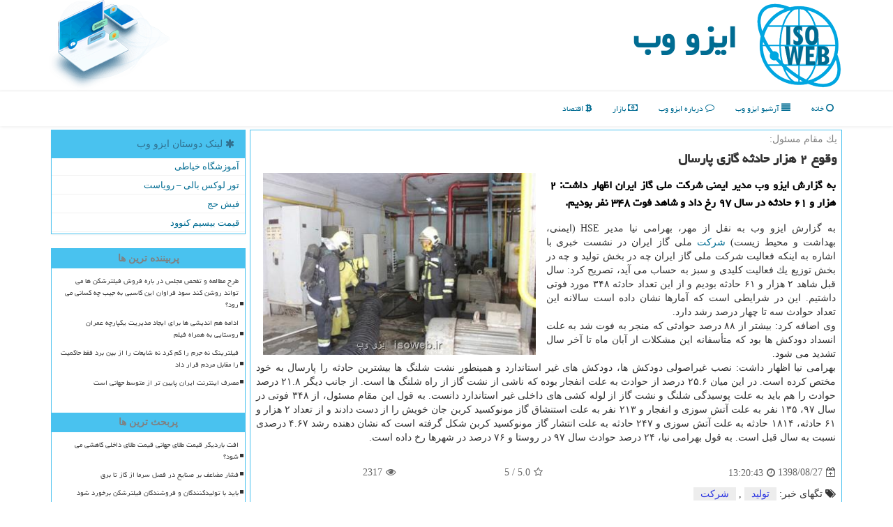

--- FILE ---
content_type: text/html; charset=utf-8
request_url: https://www.isoweb.ir/news62310/%D9%88%D9%82%D9%88%D8%B9-%DB%B2-%D9%87%D8%B2%D8%A7%D8%B1-%D8%AD%D8%A7%D8%AF%D8%AB%D9%87-%DA%AF%D8%A7%D8%B2%DB%8C-%D9%BE%D8%A7%D8%B1%D8%B3%D8%A7%D9%84
body_size: 13696
content:


<!DOCTYPE html>

<html xmlns="http://www.w3.org/1999/xhtml" dir="rtl" lang="fa">
<head><meta http-equiv="X-UA-Compatible" content="IE=edge" /><meta charset="utf-8" /><meta name="viewport" content="width=device-width, initial-scale=1" /><title>
	وقوع ۲ هزار حادثه گازی پارسال
</title><link href="/css/ISOWebMaster.css" rel="stylesheet" />
<meta property="og:type" content="website" /><meta name="og:image" content="https://www.isoweb.ir/images/News/9808/isoweb_irB-62310.jpg" /><meta name="og:title" content="وقوع ۲ هزار حادثه گازی پارسال" /><meta name="og:description" content="به گزارش ایزو وب مدیر ایمنی شركت ملی گاز ایران اظهار داشت: ۲ هزار و ۶۱ حادثه در سال ۹۷ رخ داد و شاهد فوت ۳۴۸ نفر بودیم. : #ایزو_وب , #تولید, #شركت," /><meta name="description" content="به گزارش ایزو وب مدیر ایمنی شركت ملی گاز ایران اظهار داشت: ۲ هزار و ۶۱ حادثه در سال ۹۷ رخ داد و شاهد فوت ۳۴۸ نفر بودیم. | ایزو وب | isoweb.ir" /><meta name="keywords" content="وقوع ۲ هزار حادثه گازی پارسال, وقوع, ۲, هزار, حادثه, گازی, پارسال, تولید, شركت,, ایزو وب, isoweb.ir" /></head>
<body>
    <form method="post" action="./وقوع-۲-هزار-حادثه-گازی-پارسال" id="form1">
<div class="aspNetHidden">
<input type="hidden" name="__EVENTTARGET" id="__EVENTTARGET" value="" />
<input type="hidden" name="__EVENTARGUMENT" id="__EVENTARGUMENT" value="" />

</div>

<script type="text/javascript">
//<![CDATA[
var theForm = document.forms['form1'];
if (!theForm) {
    theForm = document.form1;
}
function __doPostBack(eventTarget, eventArgument) {
    if (!theForm.onsubmit || (theForm.onsubmit() != false)) {
        theForm.__EVENTTARGET.value = eventTarget;
        theForm.__EVENTARGUMENT.value = eventArgument;
        theForm.submit();
    }
}
//]]>
</script>


<script src="/WebResource.axd?d=pynGkmcFUV13He1Qd6_TZEQ2tj4Lfe8jDboL_X5CPfpmMrSqqz6nPrQ7-oGfqbVbveB8l42JRCyIYsA-sy9GoA2&amp;t=638901662248157332" type="text/javascript"></script>


<script src="/ScriptResource.axd?d=D9drwtSJ4hBA6O8UhT6CQlVRb9UujNZR-jk1UjjMAupYc8kXvsUnfpZhUC7oREPGaOaMG6Ezbp4CcdsgyPTXosA204VVGf2alOX3rGGm6_0nbc9ke3klSSRxWKy6J_JltoFGY_wj9mZBxaIbq0IUFsTAIUb3Wz8FcCuzITaztnQ1&amp;t=5c0e0825" type="text/javascript"></script>
<script type="text/javascript">
//<![CDATA[
if (typeof(Sys) === 'undefined') throw new Error('ASP.NET Ajax client-side framework failed to load.');
//]]>
</script>

<script src="/ScriptResource.axd?d=JnUc-DEDOM5KzzVKtsL1tUL68OOfdzC6w3hWtm7trVKdOBBaqwjiIVD58uI37hdFgGJwfASUpW7eNZqcgrwh9MIVpR4Rd9LRQ9sF-CynOdRB8QKQGYaJB79H09RSs2g3OKreRydysv0ShFNglMJM8049p_A6uUF26x6mHd8MOODCry3aPL-Z4SVt-tyZN1dM0&amp;t=5c0e0825" type="text/javascript"></script>
    <div class="site-head">
        <div class="container">
            <div class="row">
                <div class="col-xs-12">
        <img src="/images/isoweb-Logo.png" id="WebsiteLogo" class="img-responsive" alt="ایزو وب" title="ایزو وب" />
        <b id="WebsiteTitle"><a href='/'>ایزو وب</a></b>
        <img class="img-responsive pull-left hidden-xs" alt="ISO Web" src="/images/isoweb-Logo2.png" />
                </div>
            </div>
        </div>
    </div>
<nav class="navbar navbar-default">
      <button type="button" class="navbar-toggle collapsed" data-toggle="collapse" data-target="#mobmenuc" aria-expanded="false">
        <span class="sr-only">منو</span>
        <i class="fa fa-bars"></i>
      </button>
    <div id="mobmenuc" class="collapse navbar-collapse container">
      <ul class="nav navbar-nav">
        <li><a href="/" title="ایزو وب"><i class="fa fa-circle-o"></i> خانه</a></li>
        <li><a title="آرشیو ایزو" href="/new"><i class="fa fa-align-justify"></i> آرشیو ایزو وب</a></li>
        <li><a title="درباره ایزو" href="/about"><i class="fa fa-comment-o"></i> درباره ایزو وب</a></li>
        <li><a title="بازار و ایزو" href="/tag/بازار"><i class="fa fa-money"></i> بازار</a></li>
        <li><a title="اقتصاد و ایزو" href="/tag/اقتصاد"><i class="fa fa-bitcoin"></i> اقتصاد</a></li>
      </ul>
    </div>
</nav>
        <div class="container">

                
                
                
                
                
    <div class="col-lg-9 col-md-8 col-sm-7 p3">
        <article class="divnewscontr" itemscope="" itemtype="https://schema.org/NewsArticle">
        <span id="ContentPlaceHolder1_lblPreTitle" itemprop="alternativeHeadline"><span style='color:gray; padding-right:3px;'>یك مقام مسئول:</span></span>
        <h1 id="ContentPlaceHolder1_newsheadline" class="newsheadline" itemprop="name">وقوع ۲ هزار حادثه گازی پارسال</h1>
        <img src="/images/News/9808/isoweb_irB-62310.jpg" id="ContentPlaceHolder1_imgNews" itemprop="image" alt="وقوع ۲ هزار حادثه گازی پارسال" title="وقوع ۲ هزار حادثه گازی پارسال" class="img-responsive col-sm-6 col-xs-12 pull-left" />
        <p id="ContentPlaceHolder1_descriptionNews" itemprop="description" class="col-sm-6 col-xs-12 text-justify p5 descriptionNews">به گزارش ایزو وب مدیر ایمنی شركت ملی گاز ایران اظهار داشت: ۲ هزار و ۶۱ حادثه در سال ۹۷ رخ داد و شاهد فوت ۳۴۸ نفر بودیم.</p>
        <br />
        <span id="ContentPlaceHolder1_articleBody" itemprop="articleBody" class="divfulldesc"><br/>به گزارش ایزو وب به نقل از مهر، بهرامی نیا مدیر HSE (ایمنی، بهداشت و محیط زیست) <a href='http://www.isoweb.ir/tag/شركت'>شركت</a> ملی گاز ایران در نشست خبری با اشاره به اینكه فعالیت شركت ملی گاز ایران چه در بخش تولید و چه در بخش توزیع یك فعالیت كلیدی و سبز به حساب می آید، تصریح كرد: سال قبل شاهد ۲ هزار و ۶۱ حادثه بودیم و از این تعداد حادثه ۳۴۸ مورد فوتی داشتیم. این در شرایطی است كه آمارها نشان داده است سالانه این تعداد حوادث سه تا چهار درصد رشد دارد.<br/>وی اضافه كرد: بیشتر از ۸۸ درصد حوادثی كه منجر به فوت شد به علت انسداد دودكش ها بود كه متأسفانه این مشكلات از آبان ماه تا آخر سال تشدید می شود.<br/>بهرامی نیا اظهار داشت: نصب غیراصولی دودكش ها، دودكش های غیر استاندارد و همینطور نشت شلنگ ها بیشترین حادثه را پارسال به خود مختص كرده است. در این میان ۲۵.۶ درصد از حوادث به علت انفجار بوده كه ناشی از نشت گاز از راه شلنگ ها است. از جانب دیگر ۲۱.۸ درصد حوادث را هم باید به علت پوسیدگی شلنگ و نشت گاز از لوله كشی های داخلی غیر استاندارد دانست. به قول این مقام مسئول، از ۳۴۸ فوتی در سال ۹۷، ۱۳۵ نفر به علت آتش سوزی و انفجار و ۲۱۳ نفر به علت استنشاق گاز مونوكسید كربن جان خویش را از دست دادند و از تعداد ۲ هزار و ۶۱ حادثه، ۱۸۱۴ حادثه به علت آتش سوزی و ۲۴۷ حادثه به علت انتشار گاز مونوكسید كربن شكل گرفته است كه نشان دهنده رشد ۴.۶۷ درصدی نسبت به سال قبل است. به قول بهرامی نیا، ۲۴ درصد حوادث سال ۹۷ در روستا و ۷۶ درصد در شهرها رخ داده است.<br/><br/></span>
        
                    <meta content="https://www.isoweb.ir/news62310/وقوع-۲-هزار-حادثه-گازی-پارسال">
                    <meta itemprop="image" content="https://www.isoweb.ir/images/News/9808/isoweb_irB-62310.jpg">
                    <meta itemprop="author" content="ایزو وب">
                    <div id="divnewsdetails" itemprop="aggregateRating" itemscope="" itemtype="https://schema.org/AggregateRating">
                            <div class="col-sm-6 p5">
                                <i class="fa fa-calendar-plus-o" title="تاریخ انتشار"></i><span id="pubDate">1398/08/27</span>
                                <div class="divmid pltab">
                                    <i class="fa fa-clock-o" title="زمان انتشار"></i><span id="pubTime">13:20:43</span>
                                </div>
                            </div>
                            <div class="col-sm-3 col-xs-6 p5">
                                <i class="fa fa-star-o" title="امتیاز"></i><span id="ratingValue" itemprop="ratingValue">5.0</span> / <span itemprop="bestRating">5</span>
                            </div>
                            <div class="col-sm-3 col-xs-6 p5">
                                <i class="fa fa-eye" title="بازدید"></i><span id="ratingCount" itemprop="ratingCount">2317</span>
                            </div>
                        <div class="clearfix"></div>
                        <meta itemprop="worstRating" content="0">
                    </div>
            
            
            <span id="ContentPlaceHolder1_metaPublishdate"><meta itemprop="datePublished" content="2019-11-18"></span>
      <div id="divtags">
        <span id="ContentPlaceHolder1_lblTags"><i class='fa fa-tags'></i> تگهای خبر: <a href='/tag/تولید' target='_blank'>تولید</a> ,  <a href='/tag/شركت' target='_blank'>شركت</a></span>
            <script type="text/javascript">
//<![CDATA[
Sys.WebForms.PageRequestManager._initialize('ctl00$ContentPlaceHolder1$ScriptManager1', 'form1', ['tctl00$ContentPlaceHolder1$UpdatePanel2','ContentPlaceHolder1_UpdatePanel2','tctl00$ContentPlaceHolder1$UpdatePanel1','ContentPlaceHolder1_UpdatePanel1'], [], [], 90, 'ctl00');
//]]>
</script>

        </div>
            <div id="ContentPlaceHolder1_UpdateProgress2" style="display:none;">
	
                    <div class="divajax" title="چند لحظه صبر کنید"><i class="fa fa-spinner fa-lg fa-refresh"></i></div>
                
</div>
        <div id="ContentPlaceHolder1_UpdatePanel2">
	
                <div class="clearfix"></div>
                <div id="divdoyoulikeit">
                    <div class="col-sm-6 p5">
                    <div class="divmid"><i class="fa fa-hand-o-left"></i> این مطلب را می پسندید؟</div>
                    <div class="divmid pltabs">
                        <a id="ContentPlaceHolder1_IBLike" title="بله، می پسندم" class="btn btn-sm btn-default" href="javascript:__doPostBack(&#39;ctl00$ContentPlaceHolder1$IBLike&#39;,&#39;&#39;)"><i class="fa fa-thumbs-o-up"></i></a></div>
                    <div class="divmid pltab">
                        <span id="ContentPlaceHolder1_lblScorePlus" title="یک نفر این مطلب را پسندیده است" class="fontsmaller cgray">(1)</span>
                    </div>
                    <div class="divmid">
                        <a id="ContentPlaceHolder1_IBDisLike" title="خیر، نمی پسندم" class="btn btn-sm btn-default" href="javascript:__doPostBack(&#39;ctl00$ContentPlaceHolder1$IBDisLike&#39;,&#39;&#39;)"><i class="fa fa-thumbs-o-down"></i></a></div>
                     <div class="divmid">
                        <span id="ContentPlaceHolder1_lblScoreMinus" title="هنوز شخصی به این مطلب رای منفی نداده است" class="fontsmaller cgray">(0)</span>
                    </div>
                    </div>
                    <div class="col-sm-6 p5 mshare text-left">
                        <a href="tg://msg?text=وقوع ۲ هزار حادثه گازی پارسال  https://www.isoweb.ir/news62310/%D9%88%D9%82%D9%88%D8%B9-%DB%B2-%D9%87%D8%B2%D8%A7%D8%B1-%D8%AD%D8%A7%D8%AF%D8%AB%D9%87-%DA%AF%D8%A7%D8%B2%DB%8C-%D9%BE%D8%A7%D8%B1%D8%B3%D8%A7%D9%84" id="ContentPlaceHolder1_aae" class="maae" target="_blank" rel="nofollow" title="اشتراک این مطلب در تلگرام"><span class="fa-stack"><i class="fa fa-circle fa-stack-2x clgray"></i><i class="fa fa-paper-plane-o fa-stack-1x cwhite"></i></span></a>
                        <a href="https://www.facebook.com/sharer.php?u=https://www.isoweb.ir/news62310/%D9%88%D9%82%D9%88%D8%B9-%DB%B2-%D9%87%D8%B2%D8%A7%D8%B1-%D8%AD%D8%A7%D8%AF%D8%AB%D9%87-%DA%AF%D8%A7%D8%B2%DB%8C-%D9%BE%D8%A7%D8%B1%D8%B3%D8%A7%D9%84" id="ContentPlaceHolder1_aaf" class="maaf" target="_blank" rel="nofollow" title="اشتراک این مطلب در فیسبوک"><span class="fa-stack"><i class="fa fa-circle fa-stack-2x clgray"></i><i class="fa fa-facebook-f fa-stack-1x cwhite"></i></span></a>
                        <a href="https://twitter.com/share?url=https://www.isoweb.ir/news62310/%D9%88%D9%82%D9%88%D8%B9-%DB%B2-%D9%87%D8%B2%D8%A7%D8%B1-%D8%AD%D8%A7%D8%AF%D8%AB%D9%87-%DA%AF%D8%A7%D8%B2%DB%8C-%D9%BE%D8%A7%D8%B1%D8%B3%D8%A7%D9%84&text=وقوع ۲ هزار حادثه گازی پارسال" id="ContentPlaceHolder1_aat" class="maat" target="_blank" rel="nofollow" title="اشتراک این مطلب در اکس"><span class="fa-stack"><i class="fa fa-circle fa-stack-2x clgray"></i><i class="fa fa-stack-1x cwhite">X</i></span></a>
                        <a href="https://pinterest.com/pin/create/link/?url=https://www.isoweb.ir/news62310/%D9%88%D9%82%D9%88%D8%B9-%DB%B2-%D9%87%D8%B2%D8%A7%D8%B1-%D8%AD%D8%A7%D8%AF%D8%AB%D9%87-%DA%AF%D8%A7%D8%B2%DB%8C-%D9%BE%D8%A7%D8%B1%D8%B3%D8%A7%D9%84" id="ContentPlaceHolder1_aag" class="maag" target="_blank" rel="nofollow" title="اشتراک این مطلب در پینترست"><span class="fa-stack"><i class="fa fa-circle fa-stack-2x clgray"></i><i class="fa fa-pinterest-p fa-stack-1x cwhite"></i></span></a>
                        <a href="/rss/" id="ContentPlaceHolder1_aar" class="maar" target="_blank" title="اشتراک مطالب به وسیله فید rss"><span class="fa-stack"><i class="fa fa-circle fa-stack-2x clgray"></i><i class="fa fa-rss fa-stack-1x cwhite"></i></span></a>
                    </div>
               </div>
                <div class="clearfix"></div>
                <br />
                
                
                    
            
</div>
       <div class="newsothertitles">
            <span class="glyphicon glyphicon-time"></span> تازه ترین مطالب مرتبط
        </div>
        <div class="hasA">
            
            <ul class="ulrelated">
                    <li><a href='/news119532/باید-با-تولیدکنندگان-و-فروشندگان-فیلترشکن-برخورد-شود' title='1404/10/16  15:59:10' class="aothertitles">باید با تولیدکنندگان و فروشندگان فیلترشکن برخورد شود</a></li>
                
                    <li><a href='/news119488/مراقب-فرآورده-های-فاقد-مجوز-در-فضای-مجازی-باشید' title='1404/10/12  14:44:35' class="aothertitles">مراقب فرآورده های فاقد مجوز در فضای مجازی باشید</a></li>
                
                    <li><a href='/news119468/تعمیق-همکاریهای-راهبردی-تهران-و-مسکو' title='1404/10/10  13:29:09' class="aothertitles">تعمیق همکاریهای راهبردی تهران و مسکو</a></li>
                
                    <li><a href='/news119466/کاربرد-میلگرد-در-ساختمان-و-صنعت' title='1404/10/10  12:37:44' class="aothertitles">کاربرد میلگرد در ساختمان و صنعت</a></li>
                </ul>
        </div>
       <div class="newsothertitles">
            <i class="fa fa-comments-o"></i> نظرات بینندگان در مورد این مطلب
        </div>
            <div class="text-right p5">
                
                
            </div>
        <div id="divycommenttitle">
            <i class="fa fa-edit fa-lg"></i> لطفا شما هم <span class="hidden-xs">در مورد این مطلب</span> نظر دهید
        </div>
        <div class="clearfix"></div>
        <div id="divycomment">
            <div id="ContentPlaceHolder1_UpdatePanel1">
	
                <div class="col-sm-6 col-xs-12 p5">
                    <div class="input-group">
                        <div class="input-group-addon">
                            <i class="fa fa-user-circle-o"></i>
                        </div>
                        <input name="ctl00$ContentPlaceHolder1$txtName" type="text" id="ContentPlaceHolder1_txtName" class="form-control" placeholder="نام" />
                    </div>

                </div>
                <div class="col-sm-6 col-xs-12 p5">
                    <div class="input-group">
                        <div class="input-group-addon">
                            <i class="fa fa-at"></i>
                        </div>
                    <input name="ctl00$ContentPlaceHolder1$txtEmail" type="text" id="ContentPlaceHolder1_txtEmail" class="form-control" placeholder="ایمیل" />
                    </div>
                </div>
                <div class="clearfix"></div>
                <div class="col-xs-12 p5">
                    <div class="input-group">
                        <div class="input-group-addon">
                            <i class="fa fa-align-right"></i>
                        </div>
                    <textarea name="ctl00$ContentPlaceHolder1$txtMatn" rows="4" cols="20" id="ContentPlaceHolder1_txtMatn" class="form-control">
</textarea></div>
                    </div>

                <div class="clearfix"></div>
                    <div class="col-sm-3 col-xs-4 p5" title="سوال امنیتی برای تشخیص اینکه شما ربات نیستید">
                    <div class="input-group">
                        <div class="input-group-addon">
                            <i class="fa fa-question-circle-o"></i>
                        </div>
                    <input name="ctl00$ContentPlaceHolder1$txtCaptcha" type="text" maxlength="2" id="ContentPlaceHolder1_txtCaptcha" class="form-control" /></div>
                    </div>

                    <div class="col-sm-8 col-xs-5 text-right text-info p85" title="سوال امنیتی برای تشخیص اینکه شما ربات نیستید"><span id="ContentPlaceHolder1_lblCaptcha"> = ۲ بعلاوه ۵</span></div>
                <div class="clearfix"></div>
                <div class="col-xs-12 p5">
                    <div class="divmid">
                        <a id="ContentPlaceHolder1_btnSendComment" class="btn btn-info btn-sm" href="javascript:__doPostBack(&#39;ctl00$ContentPlaceHolder1$btnSendComment&#39;,&#39;&#39;)"><i class="fa fa-send-o"></i> ارسال نظر</a></div>
                    <div class="divmid"><span id="ContentPlaceHolder1_lblMSGComment"></span></div>
                    
                    
                    
                </div>
                
</div>
            <div id="ContentPlaceHolder1_UpdateProgress1" style="display:none;">
	
                    <div class="p5"><i class="fa fa-spinner fa-refresh fa-lg"></i></div>
                
</div>
        </div>
            <div class="clearfix"></div>
        </article>
    </div>

    <div class="col-lg-3 col-md-4 col-sm-5 p3">
            <div class="panel panel-info">
                <div id="ContentPlaceHolder1_divLinksTitle" class="panel-heading"><i class='fa fa-asterisk'></i> لینک دوستان ایزو وب</div>
                <div class="panel-body divlinks">
                    
                    
                    
                            <a title='آموزش خیاطی ترمه سرا' href='https://www.termehsara.com/' target="_blank">آموزشگاه خیاطی</a>
                        
                            <a title='تور لوکس بالی – رویاست' href='https://royast.net/tours/تور-بالی/' target="_blank">تور لوکس بالی – رویاست</a>
                        
                            <a title='فیش حج' href='https://www.xn--rgbbu5cx6b.com' target="_blank">فیش حج</a>
                        
                            <a title='قیمت بیسیم کنوود' href='https://rahabisim.com/category/محصولات/بیسیم-کنوود/' target="_blank">قیمت بیسیم کنوود</a>
                        
                </div>
            </div>
    <div class="isoweb-LefB">
                            <div>
                            
                            
                            
                            </div>
                            <div>
                            <div class="lefttitles" id="dtMostVisited"><b><span id="pMostVisited"><i class="fa fa-plus-square-o"></i></span>پربیننده ترین ها</b></div>
                            
                                <ul id="uMostVisited">
                                    
                                            <li><a href='/news119167/طرح-مطالعه-و-تفحص-مجلس-در-باره-فروش-فیلترشکن-ها-می-تواند-روشن-کند-سود-فراوان-این-کاسبی-به-جیب-چه-کسانی-می-رود' title='1404/09/07  16:48:57'>طرح مطالعه و تفحص مجلس در باره فروش فیلترشکن ها می تواند روشن کند سود فراوان این کاسبی به جیب چه کسانی می رود؟</a></li>
                                        
                                            <li><a href='/news118994/ادامه-هم-اندیشی-ها-برای-ایجاد-مدیریت-یکپارچه-عمران-روستایی-به-همراه-فیلم' title='1404/08/16  14:44:10'>ادامه هم اندیشی ها برای ایجاد مدیریت یکپارچه عمران روستایی به همراه فیلم</a></li>
                                        
                                            <li><a href='/news119116/فیلترینگ-نه-جرم-را-کم-کرد-نه-شایعات-را-از-بین-برد-فقط-حاکمیت-را-مقابل-مردم-قرار-داد' title='1404/09/01  10:09:27'>فیلترینگ نه جرم را کم کرد نه شایعات را از بین برد فقط حاکمیت را مقابل مردم قرار داد</a></li>
                                        
                                            <li><a href='/news118947/مصرف-اینترنت-ایران-پایین-تر-از-متوسط-جهانی-است' title='1404/08/11  11:55:59'>مصرف اینترنت ایران پایین تر از متوسط جهانی است</a></li>
                                        
                                </ul>
                                <br />
                            </div>
                            <div>
                            <div class="lefttitles" id="dtMostDiscussion"><b><span id="pMostDiscussion"><i class="fa fa-plus-square-o"></i></span>پربحث ترین ها</b></div>
                            
                                <ul id="uMostDiscussion">
                                    
                                            <li><a href='/news119550/افت-باردیگر-قیمت-طلای-جهانی-قیمت-طلای-داخلی-کاهشی-می-شود' title='1404/10/18  15:28:30'>افت باردیگر قیمت طلای جهانی قیمت طلای داخلی کاهشی می شود؟</a></li>
                                        
                                            <li><a href='/news119538/فشار-مضاعف-بر-صنایع-در-فصل-سرما-از-گاز-تا-برق' title='1404/10/17  10:04:46'>فشار مضاعف بر صنایع در فصل سرما از گاز تا برق</a></li>
                                        
                                            <li><a href='/news119532/باید-با-تولیدکنندگان-و-فروشندگان-فیلترشکن-برخورد-شود' title='1404/10/16  15:59:10'>باید با تولیدکنندگان و فروشندگان فیلترشکن برخورد شود</a></li>
                                        
                                            <li><a href='/news119523/واکی-تاکی-های-حرفه-ای-برای-ارتباط-بی-وقفه' title='1404/10/15  16:04:37'>واکی تاکی های حرفه ای برای ارتباط بی وقفه</a></li>
                                        
                                </ul>
                                <br />
                            </div>
                            <div>
                            <div class="lefttitles" id="dtMostNews"><b><span id="pMostNews"><i class="fa fa-plus-square-o"></i></span>جدیدترین ها</b></div>
                            
                                <ul id="uMostNews">
                                    
                                            <li><a href='/news119550/افت-باردیگر-قیمت-طلای-جهانی-قیمت-طلای-داخلی-کاهشی-می-شود' title='1404/10/18  15:28:30'>افت باردیگر قیمت طلای جهانی قیمت طلای داخلی کاهشی می شود؟</a></li>
                                        
                                            <li><a href='/news119538/فشار-مضاعف-بر-صنایع-در-فصل-سرما-از-گاز-تا-برق' title='1404/10/17  10:04:46'>فشار مضاعف بر صنایع در فصل سرما از گاز تا برق</a></li>
                                        
                                            <li><a href='/news119532/باید-با-تولیدکنندگان-و-فروشندگان-فیلترشکن-برخورد-شود' title='1404/10/16  15:59:10'>باید با تولیدکنندگان و فروشندگان فیلترشکن برخورد شود</a></li>
                                        
                                            <li><a href='/news119523/واکی-تاکی-های-حرفه-ای-برای-ارتباط-بی-وقفه' title='1404/10/15  16:04:37'>واکی تاکی های حرفه ای برای ارتباط بی وقفه</a></li>
                                        
                                            <li><a href='/news119515/اختلال-های-اینترنت-در-ایام-اخیر-چرا-و-چطور-بوجود-آمده' title='1404/10/15  10:12:17'>اختلال های اینترنت در ایام اخیر، چرا و چطور بوجود آمده</a></li>
                                        
                                            <li><a href='/news119510/۴۵۴-میلیون-تن-کالا-در-۹-ماهه-امسال-در-جاده-های-کشور-جابه-جا-شد' title='1404/10/14  13:06:02'>۴۵۴ میلیون تن کالا در ۹ ماهه امسال در جاده های کشور جابه جا شد</a></li>
                                        
                                            <li><a href='/news119500/تفاوت-سرفیس-پرو-11-با-سرفیس-پرو-9-و-10-چیست' title='1404/10/13  15:10:34'>تفاوت سرفیس پرو 11 با سرفیس پرو 9 و 10 چیست؟</a></li>
                                        
                                            <li><a href='/news119494/صرفه-جویی-۳۶-همتی-در-سوخت-با-نوسازی-۳۰-هزار-کشنده-فرسوده' title='1404/10/13  12:57:30'>صرفه جویی ۳۶ همتی در سوخت با نوسازی ۳۰ هزار کشنده فرسوده</a></li>
                                        
                                            <li><a href='/news119488/مراقب-فرآورده-های-فاقد-مجوز-در-فضای-مجازی-باشید' title='1404/10/12  14:44:35'>مراقب فرآورده های فاقد مجوز در فضای مجازی باشید</a></li>
                                        
                                            <li><a href='/news119476/بسته-اینترنت-تخفیفی-و-مکالمه-مجانی-ایرانسل-بمناسبت-روز-پدر' title='1404/10/12  04:12:24'>بسته اینترنت تخفیفی و مکالمه مجانی ایرانسل بمناسبت روز پدر</a></li>
                                        
                                </ul>
                                <br />
                            </div>
    </div>

            <img class="img-responsive img-responsive" alt="ایزو وب" title="استاندارد ایزو" src="/images/isoweb-Left1.jpg" />

            <div class="panel panel-info">
                <div id="ContentPlaceHolder1_divTagsTitle" class="panel-heading"><i class='fa fa-globe'></i> موضوعات ایزو وب</div>
                <div class="panel-body divtags">
                    
                    
                            <a class='fontmedium' href='/tag/اقتصاد' target="_blank">اقتصاد </a>
                        
                            <a class='fontmedium' href='/tag/بازار' target="_blank">بازار </a>
                        
                            <a class='fontmedium' href='/tag/تولید' target="_blank">تولید </a>
                        
                            <a class='fontmedium' href='/tag/توسعه' target="_blank">توسعه </a>
                        
                            <a class='fontmedium' href='/tag/آینده' target="_blank">آینده </a>
                        
                            <a class='fontmedium' href='/tag/بانك' target="_blank">بانك </a>
                        
                            <a class='fontmedium' href='/tag/شركت' target="_blank">شركت </a>
                        
                            <a class='fontmedium' href='/tag/سازمان' target="_blank">سازمان </a>
                        
                </div>
            </div>
    </div>
    <div class="clearfix"></div>
    <div id="difooter">
        
        <div class="col-sm-4">
        </div>
        <div class="col-sm-4 p5">
            <a href="/new/"><i class="fa fa-align-justify"></i> صفحه اخبار</a>
        </div>
        <div class="col-sm-4 p5 text-left">
            <a href="/"><i class="fa fa-reply"></i> بازگشت به صفحه اصلی</a>
        </div>
        <div class="clearfix"></div>
        </div>
        
        
        
        
        

            <div id="ICONtoppage"><a href="#top" title="بالای صفحه"><i class="fa fa-angle-up fa-3x"></i></a></div>
        </div>
        <div class="container">
            <div class="col-xs-12 p3">
                <img alt="ISO Web" title="ایزو وب" class="img-responsive img-thumbnail" src="/images/isoweb-Main.jpg" />
            </div>
        </div>
        <div id="sitefooter">
            <div class="container">
                <div class="row">
                    <div id="sitefooterr" class="col-lg-7 col-md-6">
                        <div id="divWebFooterDesc" class="botfooter p3"><h3><i class='fa fa-globe cblue'></i> ایزو وب</h3><p>استاندارد ایزو</p><p>ایزو وب، راهنمای شما در دنیای استانداردها و اقتصاد ، منبع اطلاعاتی جامع و اخبار اقتصادی</p></div>
                        <div id="divCopyRights" class="p3 botfooter"><br/><i class='fa fa-copyright'></i> isoweb.ir - مالکیت معنوی سایت ایزو وب متعلق به مالکین آن می باشد</div>
                    </div>
                    <div id="sitefooterl" class="col-lg-5 col-md-6 p3">
                        <div id="sitefootererpages" class="col-xs-12 p3 botfooter"><i class='fa fa-folder-o'></i> میانبرهای ایزو وب</div>
                        <div id="aSiteFooter" class="sitefooterl2 col-xs-12"><a title="درباره ایزو وب" href="/about">درباره ما</a><a title="بک لینک" href="/backlinks">بک لینک در ایزو وب</a><a title="رپورتاژ آگهی" href="/advertorial">رپورتاژ در ایزو وب</a><a href="/new">مطالب ایزو وب</a></div>
                    </div>
                </div>
            </div>
        </div>
<script src="/js/JQ_BT.js"></script>







    
<div class="aspNetHidden">

	<input type="hidden" name="__VIEWSTATEGENERATOR" id="__VIEWSTATEGENERATOR" value="B953A919" />
	<input type="hidden" name="__VIEWSTATEENCRYPTED" id="__VIEWSTATEENCRYPTED" value="" />
	<input type="hidden" name="__EVENTVALIDATION" id="__EVENTVALIDATION" value="VJHQrG1ibDiI1R0UBOO/QneUfql2z7MEAFH4kZ9tBTQZ+oJCoczL+Ya2/Lp7HDxeugD+yKnyd1iV1QNYBjZ7TBcIWe3mmkEC8UyzgwGdwNN5YBE7RGvlH+4UrvdE+gpJkXTCh62jKPMGmfwymoZ2epDg+9GvN7vDMvyJ/YIJpS5KllnnYQwnEPUWeGvsKrp1nqdaGd+vrNfkGEHeoBMQ6vNsjG07ncnlMpuIwBWpwikO1j0aR3qYOldzLSPwb/U2" />
</div>

<script type="text/javascript">
//<![CDATA[
Sys.Application.add_init(function() {
    $create(Sys.UI._UpdateProgress, {"associatedUpdatePanelId":"ContentPlaceHolder1_UpdatePanel2","displayAfter":10,"dynamicLayout":true}, null, null, $get("ContentPlaceHolder1_UpdateProgress2"));
});
Sys.Application.add_init(function() {
    $create(Sys.UI._UpdateProgress, {"associatedUpdatePanelId":"ContentPlaceHolder1_UpdatePanel1","displayAfter":500,"dynamicLayout":true}, null, null, $get("ContentPlaceHolder1_UpdateProgress1"));
});
//]]>
</script>
<input type="hidden" name="__VIEWSTATE" id="__VIEWSTATE" value="FrVwMhCNLz6WuMxCUYCpejy0Ta8q8gKghWboLG15jp1kK2xOOL9u04pllDPUK4UUaRICJmTZ8NvaLjRJvvp9h2vofLzswSYcnkWWBY1ZKxBPjEM7s93EmR1jd6cpvFvUPAb5H+YUoeT89m7EWz0YiKiD0RT7ZpLKWi1LK3zzgnwg4LCBSx8Jygmutg+/Mh9HmXJs5EaYZXUVeLTDNMQrbx3wtKxlCbWY5t7cuGqDluSXjyYxFncx8K+ugFfr3w95orOfDKcIFTd8QtQZ0p34iBP2bA9tmWS36KMET64Osqp0uSwtF9dSjOG7o1Opv0WbY1xsQzKsAT2UBwzjKtqBxAfZbIkUnjuovR7814TYyzd3xH12Cq/6Abhl76/tyQsyqIHi0zbbKZL+bVemfNDcqiXX9gVLdWLZ9luRE0k2J0cKFblvpDVy61i2wGDR0UHddnf6l+0/GeyZ5k54NHImb/31e3HE0uuhZoaVMkklTVixofgCd1NDjQCG6d7XgkEOwIYtnF0ktHUxAI7J2szRwXHj/92O6Y+48oKXJ230TBT5Gp/R43nNxhY1VS6wLJE+UHcu0j82H69z7MccE4z1bUtJ3iUeDF9j2qEmqhI82FFWeY+/Tjfrtv8sIN9jCht/fqDR/wx3lZ2GKyv3XTgjZiOBSeM1NvQBprYVaLfNkoaCiCdDWMrXzzaXl6IWac/HoiT6wn79Fi7e3qVXKjx2x1hA4NO6LF+l2tKdpDSWKgapY/LcVa9RCM3t3vOycufjRolWldn4TGuLtT+wCWtSYjkqEz9fczTbUZNmT6Q7uuwOlobYIfl5Cayp0fWWLcO+kmKWS+JGciXW/sr7zOAlhbesNnsFkOGI6D5bExpNQOtv8kpgU8L8BaKVM5xDRpyhrbiqqO/4XFn1BFfa3brAIeBvfqMyovrBXsE2ToBgaL+s5SQqG0Rcga5vP9GisV2+jq02ud1Bhg+oSzR6/KdjqpRBLQuu6W13bl83I8CVLkXpTheuTnhFQ6ewRRJECJVYLLojZOBpP9973ChU1c7cpdAvf66pAe9rct2e7hLFLdKDBOH5fPHfthbPMiCnUXD5onnMkIYwYfHJ2AOjG7iZ9trftFohwZN6ujiTpHM/puNvgkdXI1lYsyPAYWkhz9IbBpwS8OlTRYroizZSFkgIGK95Mf3l46ZrvkIY/1yBMqzo4O8ffo51JTfnlL7/[base64]/GM0Hfm/8z1yItfYmrBtdth72UERhUau7IcLN40KszHlTBB4E4vNSueUkGidTM/pUWXBfDN8KLEkx6mDJ1g8JLYflxWxbx4kgYXOl/OjvvOP1lzd7JzJDSDLfCgyYVhEig79elaQKbGFarqEYJa4rWKYqKCayHmyoGctIXgJAmABo+ePh8WF6aZKdp8eZitccKAaiTI65GIGJVA5R/RkdoWUXL9CHftdUpvdMfb2/FPh65f5hAqHMiFM17nhFczbghWZMOGblt7JigqNaLHV75Jg4a0h/ziu485Ifw5yBhT4+reI3eHFUAag1fCYEypReFAociCLvbkG1reWuUiXxwSr18WdbvETq3FBKGiOcOu6pF6GnPojQWiq/X8guigz5oGW1AyNSALk8lxYYgQx4G2o5tGs2KGu//3xcCMjDQOgfjDNwbTf10i2UR1PvmresE4e0uGECs8elszmIbVAbv4+TbhEpX5YpXpTFGz0nlOCl9WMmyMpFCvEYPHujRga/UrY23OBGZJLOOB4M5CalOtHfXSbndXvXXsI2H+8Xcs6WKv/3cLC8qTTQJN8x15FCzAuC3u4rQtCB9jdtruiPm0CEJP9hkKLbfLN75JJAllzhgmwuxKEIsbR6WYL6YQ3qZ5TMbU7eAfrcQzmO/i9Lb07fFxEQhJUmC7D85OqPWaCs5jswk8hLDwPZuI1TQdrP8QjIhsp1rEacsvT+xjwH358uyArqNI6C6AbKxhyWJyYbPZFuLAliNMpJ29Rpt4lPQ9SR0NamWQ972LyU2lJdSSslK+J9nGgp7VOEKil/kC6n56UwBIFxy0nVXINxAcdN0astZeipc/msSKVhzov4TVrTjWud2RIdxwOInSlSyz34/LrLIeBVJ2UGRNvrkNbzQAwdZycuYQAZgicwOb81CUBvNfxCt5Vl2DgHt0CHCP87b3xkL6CUYEXpmxz15l2hA0uNN2+N7gN6DgYRwxNOVdAq0Ilq5Gx88GvPoDOwNm55+S1REalsb6mgBRONN7LcjHQ48gA3YV0vgmz4XCteoFmXSuDwEn8hrglLePMV/c2RfS8EzvApBidOy/1Gqcc7YtZ3llSF6oeUhVibPpUoQgjhj4ljdy9qnxCixkqKTJ6htLQjxiZ1h/QYDaF0SUhlowCzIYkAyK5pmaW+7GaFOr+6BifgkEhSZz3nL8RL/R1VfeUaBwwXBzWINj1oV+1dSQoh5151YIC5JEmAfu1Gzk8u5z504cI0Mb8uYq/[base64]/pyVk8ppmy7EuMZyx6IOloBKRvt6xxA+YZ0IbFHuKhuYVp9CKExji8z3fFZxeSwcoxZvsHOLDpucZHq7MrLN26pWsLsdavJoXBXOE08HB8+c43Moh6dH2xzikan9q0r/6fx6wz9dr7hiq+m1pY+tnO0unnXgicelCQ9yS2tVa0/AOfNlyiiDENNeJHJRkvWVK1PTb2UVIOgsCvHUKsYYtDkIYVeqfsB6jUlkLul6kCIgigBLZim1uAukluGcfchyOySWhEMqVJWMMJxoxl0ZRGmsOvhVkuuDS27eAdEwAvoV95H5w0T+6mMmOnUjGlEfsKzBYK6OIUU1MXQeoNERP8Vhs1NI/48bfY00Q9TuxNRQTKNztNGNOe7c5WnO/ACimk4ZE11by5HtTzlc5116l92s9DeheD2exM/0J+vQdG3UYRTvW5Z6HsfzyPcYi+HCGRjDLG0drgXbG/KsP/55bjsCwpjA==" /></form>
</body>
</html>
